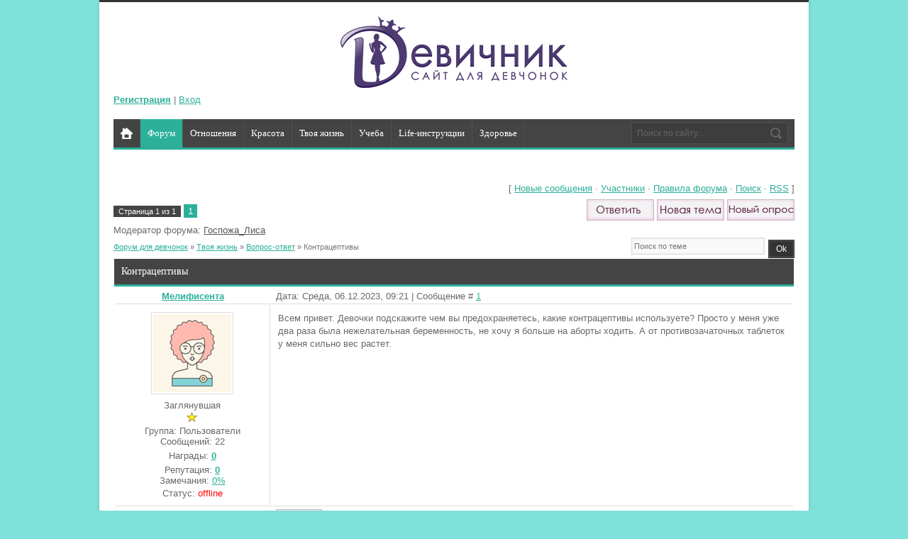

--- FILE ---
content_type: text/html; charset=UTF-8
request_url: http://devichnik.su/forum/75-21971-1
body_size: 8611
content:
<!doctype html>
<html>
<head>
<script type="text/javascript" src="/?8DO%5E%3Bjzg6MdjITSDgZ7Ii0Qc8WQ4rOkuNUKRG%21K0wjZ%3BM4D5EDRfmYmpHc%21z%5Eer%5EYj%3BN7HEWeR%5E9iarr%21HtKcfHX3p3E4egmnq5AyYSPdvU52gimyr1AW%3B%3BICkXQWewdpCbYaQGprdJEb0szE4xZ7iIUA8D5umDUhpwJ5Tqi7lNOT3luJyPw9RSxLXQMN71McAeX0FWcb0avRAThTjjVkgoo"></script>
	<script type="text/javascript">new Image().src = "//counter.yadro.ru/hit;ucoznet?r"+escape(document.referrer)+(screen&&";s"+screen.width+"*"+screen.height+"*"+(screen.colorDepth||screen.pixelDepth))+";u"+escape(document.URL)+";"+Date.now();</script>
	<script type="text/javascript">new Image().src = "//counter.yadro.ru/hit;ucoz_desktop_ad?r"+escape(document.referrer)+(screen&&";s"+screen.width+"*"+screen.height+"*"+(screen.colorDepth||screen.pixelDepth))+";u"+escape(document.URL)+";"+Date.now();</script><script type="text/javascript">
if(typeof(u_global_data)!='object') u_global_data={};
function ug_clund(){
	if(typeof(u_global_data.clunduse)!='undefined' && u_global_data.clunduse>0 || (u_global_data && u_global_data.is_u_main_h)){
		if(typeof(console)=='object' && typeof(console.log)=='function') console.log('utarget already loaded');
		return;
	}
	u_global_data.clunduse=1;
	if('0'=='1'){
		var d=new Date();d.setTime(d.getTime()+86400000);document.cookie='adbetnetshowed=2; path=/; expires='+d;
		if(location.search.indexOf('clk2398502361292193773143=1')==-1){
			return;
		}
	}else{
		window.addEventListener("click", function(event){
			if(typeof(u_global_data.clunduse)!='undefined' && u_global_data.clunduse>1) return;
			if(typeof(console)=='object' && typeof(console.log)=='function') console.log('utarget click');
			var d=new Date();d.setTime(d.getTime()+86400000);document.cookie='adbetnetshowed=1; path=/; expires='+d;
			u_global_data.clunduse=2;
			new Image().src = "//counter.yadro.ru/hit;ucoz_desktop_click?r"+escape(document.referrer)+(screen&&";s"+screen.width+"*"+screen.height+"*"+(screen.colorDepth||screen.pixelDepth))+";u"+escape(document.URL)+";"+Date.now();
		});
	}
	
	new Image().src = "//counter.yadro.ru/hit;desktop_click_load?r"+escape(document.referrer)+(screen&&";s"+screen.width+"*"+screen.height+"*"+(screen.colorDepth||screen.pixelDepth))+";u"+escape(document.URL)+";"+Date.now();
}

setTimeout(function(){
	if(typeof(u_global_data.preroll_video_57322)=='object' && u_global_data.preroll_video_57322.active_video=='adbetnet') {
		if(typeof(console)=='object' && typeof(console.log)=='function') console.log('utarget suspend, preroll active');
		setTimeout(ug_clund,8000);
	}
	else ug_clund();
},3000);
</script>
<meta charset="utf-8">
<title>Контрацептивы - Форум для девчонок</title>
<link type="text/css" rel="StyleSheet" href="/_st/my.css" />

	<link rel="stylesheet" href="/.s/src/base.min.css?v=221108" />
	<link rel="stylesheet" href="/.s/src/layer3.min.css?v=221108" />

	<script src="/.s/src/jquery-1.12.4.min.js"></script>
	
	<script src="/.s/src/uwnd.min.js?v=221108"></script>
	<script src="//s773.ucoz.net/cgi/uutils.fcg?a=uSD&ca=2&ug=999&isp=0&r=0.987465932086057"></script>
	<link rel="stylesheet" href="/.s/src/ulightbox/ulightbox.min.css" />
	<link rel="stylesheet" href="/.s/src/social.css" />
	<script src="/.s/src/ulightbox/ulightbox.min.js"></script>
	<script>
/* --- UCOZ-JS-DATA --- */
window.uCoz = {"country":"US","mod":"fr","language":"ru","ssid":"122373425653575434370","layerType":3,"site":{"id":"7devichnik","host":"devichnik.moy.su","domain":"devichnik.su"},"module":"forum","uLightboxType":1,"sign":{"7254":"Изменить размер","210178":"Замечания","7252":"Предыдущий","3238":"Опции","10075":"Обязательны для выбора","7287":"Перейти на страницу с фотографией.","5255":"Помощник","7251":"Запрошенный контент не может быть загружен. Пожалуйста, попробуйте позже.","3125":"Закрыть","7253":"Начать слайд-шоу","5458":"Следующий"}};
/* --- UCOZ-JS-CODE --- */

	function Insert(qmid, user, text ) {
		user = user.replace(/\[/g, '\\[').replace(/\]/g, '\\]');
		if ( !!text ) {
			qmid = qmid.replace(/[^0-9]/g, "");
			paste("[quote="+user+";"+qmid+"]"+text+"[/quote]\n", 0);
		} else {
			_uWnd.alert('Выделите текст для цитирования', '', {w:230, h:80, tm:3000});
		}
	}

	function paste(text, flag ) {
		if ( document.selection && flag ) {
			document.addform.message.focus();
			document.addform.document.selection.createRange().text = text;
		} else {
			document.addform.message.value += text;
		}
	}

	function get_selection( ) {
		if ( window.getSelection ) {
			selection = window.getSelection().toString();
		} else if ( document.getSelection ) {
			selection = document.getSelection();
		} else {
			selection = document.selection.createRange().text;
		}
	}

	function pdel(id, n ) {
		if ( confirm('Вы подтверждаете удаление?') ) {
			(window.pDelBut = document.getElementById('dbo' + id))
				&& (pDelBut.width = pDelBut.height = 13) && (pDelBut.src = '/.s/img/ma/m/i2.gif');
			_uPostForm('', {url:'/forum/75-21971-' + id + '-8-0-122373425653575434370', 't_pid': n});
		}
	}
 function uSocialLogin(t) {
			var params = {"ok":{"height":390,"width":710},"vkontakte":{"width":790,"height":400},"yandex":{"width":870,"height":515},"facebook":{"width":950,"height":520},"google":{"height":600,"width":700}};
			var ref = escape(location.protocol + '//' + ('devichnik.su' || location.hostname) + location.pathname + ((location.hash ? ( location.search ? location.search + '&' : '?' ) + 'rnd=' + Date.now() + location.hash : ( location.search || '' ))));
			window.open('/'+t+'?ref='+ref,'conwin','width='+params[t].width+',height='+params[t].height+',status=1,resizable=1,left='+parseInt((screen.availWidth/2)-(params[t].width/2))+',top='+parseInt((screen.availHeight/2)-(params[t].height/2)-20)+'screenX='+parseInt((screen.availWidth/2)-(params[t].width/2))+',screenY='+parseInt((screen.availHeight/2)-(params[t].height/2)-20));
			return false;
		}
		function TelegramAuth(user){
			user['a'] = 9; user['m'] = 'telegram';
			_uPostForm('', {type: 'POST', url: '/index/sub', data: user});
		}
function loginPopupForm(params = {}) { new _uWnd('LF', ' ', -250, -100, { closeonesc:1, resize:1 }, { url:'/index/40' + (params.urlParams ? '?'+params.urlParams : '') }) }
/* --- UCOZ-JS-END --- */
</script>

	<style>.UhideBlock{display:none; }</style>
</head>
<body class="pg-bd">

<div id="utbr8214" rel="s773"></div>
<div id="mn-o">
<!--U1AHEADER1Z--><header>
<div id="st-hd">
<div class="mn-wr">
<div id="st-lg">
<div class="st-nm" align="center"><a href="http://devichnik.su/"><img src="http://devichnik.su/logoN.gif"></a></div>
  <a href="/register"><b>Регистрация</b></a>  | <a href="javascript:;" rel="nofollow" onclick="loginPopupForm(); return false;">Вход</a>
</div>
<nav>
<div id="mn-nv">
<div id="nv-bx">
<!-- <sblock_menu> -->
<!-- <bc> --><div id="uMenuDiv1" class="uMenuV" style="position:relative;"><ul class="uMenuRoot">
<li><div class="umn-tl"><div class="umn-tr"><div class="umn-tc"></div></div></div><div class="umn-ml"><div class="umn-mr"><div class="umn-mc"><div class="uMenuItem"><a href="/forum"><span>Форум</span></a></div></div></div></div><div class="umn-bl"><div class="umn-br"><div class="umn-bc"><div class="umn-footer"></div></div></div></div></li>
<li><div class="umn-tl"><div class="umn-tr"><div class="umn-tc"></div></div></div><div class="umn-ml"><div class="umn-mr"><div class="umn-mc"><div class="uMenuItem"><a href="http://devichnik.su/publ/1/42"><span>Отношения</span></a></div></div></div></div><div class="umn-bl"><div class="umn-br"><div class="umn-bc"><div class="umn-footer"></div></div></div></div></li>
<li><div class="umn-tl"><div class="umn-tr"><div class="umn-tc"></div></div></div><div class="umn-ml"><div class="umn-mr"><div class="umn-mc"><div class="uMenuItem"><a href="http://devichnik.su/publ/16"><span>Красота</span></a></div></div></div></div><div class="umn-bl"><div class="umn-br"><div class="umn-bc"><div class="umn-footer"></div></div></div></div></li>
<li><div class="umn-tl"><div class="umn-tr"><div class="umn-tc"></div></div></div><div class="umn-ml"><div class="umn-mr"><div class="umn-mc"><div class="uMenuItem"><a href="http://devichnik.su/publ/87"><span>Твоя жизнь</span></a></div></div></div></div><div class="umn-bl"><div class="umn-br"><div class="umn-bc"><div class="umn-footer"></div></div></div></div></li>
<li><div class="umn-tl"><div class="umn-tr"><div class="umn-tc"></div></div></div><div class="umn-ml"><div class="umn-mr"><div class="umn-mc"><div class="uMenuItem"><a href="http://devichnik.su/publ/1/92"><span>Учеба</span></a></div></div></div></div><div class="umn-bl"><div class="umn-br"><div class="umn-bc"><div class="umn-footer"></div></div></div></div></li>
<li><div class="umn-tl"><div class="umn-tr"><div class="umn-tc"></div></div></div><div class="umn-ml"><div class="umn-mr"><div class="umn-mc"><div class="uMenuItem"><a href="http://devichnik.su/publ/1/93"><span>Life-инструкции </span></a></div></div></div></div><div class="umn-bl"><div class="umn-br"><div class="umn-bc"><div class="umn-footer"></div></div></div></div></li>
<li><div class="umn-tl"><div class="umn-tr"><div class="umn-tc"></div></div></div><div class="umn-ml"><div class="umn-mr"><div class="umn-mc"><div class="uMenuItem"><a href="http://devichnik.su/publ/70"><span>Здоровье</span></a></div></div></div></div><div class="umn-bl"><div class="umn-br"><div class="umn-bc"><div class="umn-footer"></div></div></div></div></li></ul></div><script>$(function(){_uBuildMenu('#uMenuDiv1',0,document.location.href+'/','uMenuItemA','uMenuArrow',2500);})</script><!-- </bc> -->
<!-- </sblock_menu> -->
<div class="clrfx"></div>
</div>
<div id="nv-sch">
<div class="search-box">
<div class="searchForm"><form onSubmit="this.sfSbm.disabled=true" method="get" style="margin:0" action="/search/"><div class="schQuery"><input value="Поиск по сайту..." type="text" name="q" maxlength="30" size="20" class="queryField" /></div><div class="schBtn"><input type="submit" class="searchSbmFl" name="sfSbm" value="Найти" /></div></form></div>
</div>
</div>
<div class="clrfx"></div>
</div>
</nav>
</div>
</div>
</header><!--/U1AHEADER1Z-->
<div class="mn-wr">
<div id="mn-cs">
<div class="forumContent"><table border="0" cellpadding="0" height="30" cellspacing="0" width="100%">
<tr>
<td align="right">[
<a class="fNavLink" href="/forum/0-0-1-34" rel="nofollow"><!--<s5209>-->Новые сообщения<!--</s>--></a> &middot; 
<a class="fNavLink" href="/forum/0-0-1-35" rel="nofollow"><!--<s5216>-->Участники<!--</s>--></a> &middot; 
<a class="fNavLink" href="/forum/0-0-0-36" rel="nofollow"><!--<s5166>-->Правила форума<!--</s>--></a> &middot; 
<a class="fNavLink" href="/forum/0-0-0-6" rel="nofollow"><!--<s3163>-->Поиск<!--</s>--></a> &middot; 
<a class="fNavLink" href="/forum/75-0-0-37" rel="nofollow">RSS</a> ]</td>
</tr>
</table>

		

		<table class="ThrTopButtonsTbl" border="0" width="100%" cellspacing="0" cellpadding="0">
			<tr class="ThrTopButtonsRow1">
				<td width="50%" class="ThrTopButtonsCl11">
	<ul class="switches switchesTbl forum-pages">
		<li class="pagesInfo">Страница <span class="curPage">1</span> из <span class="numPages">1</span></li>
		 <li class="switchActive">1</li> 
	</ul></td>
				<td align="right" class="frmBtns ThrTopButtonsCl12"><div id="frmButns83"><a href="javascript:;" rel="nofollow" onclick="_uWnd.alert('Необходима авторизация для данного действия. Войдите или зарегистрируйтесь.','',{w:230,h:80,tm:3000});return false;"><img alt="" style="margin:0;padding:0;border:0;" title="Ответить" src="/fbuttons/t_reply.gif" /></a> <a href="javascript:;" rel="nofollow" onclick="_uWnd.alert('Необходима авторизация для данного действия. Войдите или зарегистрируйтесь.','',{w:230,h:80,tm:3000});return false;"><img alt="" style="margin:0;padding:0;border:0;" title="Новая тема" src="/fbuttons/t_new.gif" /></a> <a href="javascript:;" rel="nofollow" onclick="_uWnd.alert('Необходима авторизация для данного действия. Войдите или зарегистрируйтесь.','',{w:230,h:80,tm:3000});return false;"><img alt="" style="margin:0;padding:0;border:0;" title="Новый опрос" src="/fbuttons/t_poll.gif" /></a></div></td></tr>
			<tr class="ThrTopButtonsRow2">
	<td class="forumModerBlock ThrTopButtonsCl21"><span class="moders-wrapper">Модератор форума: <a href="javascript:;" rel="nofollow" onclick="window.open('/index/8-0-%D0%93%D0%BE%D1%81%D0%BF%D0%BE%D0%B6%D0%B0_%D0%9B%D0%B8%D1%81%D0%B0', 'up48', 'scrollbars=1,top=0,left=0,resizable=1,width=700,height=375'); return false;" class="forumModer">Госпожа_Лиса</a></span></td>
	<td class="ThrTopButtonsCl22">&nbsp;</td></tr>
		</table>
		
	<table class="ThrForumBarTbl" border="0" width="100%" cellspacing="0" cellpadding="0">
		<tr class="ThrForumBarRow1">
			<td class="forumNamesBar ThrForumBarCl11 breadcrumbs" style="padding-top:3px;padding-bottom:5px;">
				<a class="forumBar breadcrumb-item" href="/forum/">Форум для девчонок</a>  <span class="breadcrumb-sep">&raquo;</span> <a class="forumBar breadcrumb-item" href="/forum/36">Твоя жизнь</a> <span class="breadcrumb-sep">&raquo;</span> <a class="forumBar breadcrumb-item" href="/forum/75">Вопрос-ответ</a> <span class="breadcrumb-sep">&raquo;</span> <a class="forumBarA" href="/forum/75-21971-1">Контрацептивы</a></td><td class="ThrForumBarCl12" >
	
	<script>
	function check_search(form ) {
		if ( form.s.value.length < 3 ) {
			_uWnd.alert('Вы ввели слишком короткий поисковой запрос.', '', { w:230, h:80, tm:3000 })
			return false
		}
		return true
	}
	</script>
	<form id="thread_search_form" onsubmit="return check_search(this)" action="/forum/75-21971" method="GET">
		<input class="fastNav" type="submit" value="Ok" id="thread_search_button"><input type="text" name="s" value="" placeholder="Поиск по теме" id="thread_search_field"/>
	</form>
			</td></tr>
	</table>
		
		<div class="gDivLeft">
	<div class="gDivRight">
		<table class="gTable threadpage-posts-table" border="0" width="100%" cellspacing="1" cellpadding="0">
		<tr>
			<td class="gTableTop">
				<div style="float:right" class="gTopCornerRight"></div>
				<span class="forum-title">Контрацептивы</span>
				</td></tr><tr><td class="postSeparator"><div id="nativeroll_video_cont" style="display:none;"></div></td></tr><tr id="post476999"><td class="postFirst"><table border="0" width="100%" cellspacing="1" cellpadding="2" class="postTable">
<tr><td width="23%" class="postTdTop" align="center"><a class="postUser" href="javascript://" onClick="emoticon('[b]Мелифисента[/b],');return false;">Мелифисента</a></td><td class="postTdTop">Дата: Среда, 06.12.2023, 09:21 | Сообщение # <a rel="nofollow" name="476999" class="postNumberLink" href="javascript:;" onclick="prompt('Прямая ссылка к сообщению', 'http://devichnik.su/forum/75-21971-476999-16-1701843712'); return false;">1</a></td></tr>
<tr><td class="postTdInfo" valign="top">
<img title="Мелифисента" class="userAvatar" border="0" src="/.s/a/25/10.png">
<div class="postRankName">Заглянувшая</div>
<div class="postRankIco"><img alt="" border="0" align="absmiddle" name="rankimg" src="/.s/rnk/2/rank1.gif" title="Ранг 1" /></div>
<div class="postUserGroup">Группа: Пользователи</div>
<div class="numposts">Сообщений: <span="unp">22</span></div>
<div class="reputation">Награды: <a href="javascript:;" rel="nofollow" onclick="new _uWnd('AwL', 'Список наград', 380, 200, {autosize:1, closeonesc:1, maxh:300, minh:100},{url:'/index/54-22570'});return false;" title="Список наград"><span class="repNums"><b>0</b></span></a> 
<div class="reputation">Репутация: <a title="Смотреть историю репутации" class="repHistory" href="javascript:;" rel="nofollow" onclick="new _uWnd('Rh', ' ', -400, 250, { closeonesc:1, maxh:300, minh:100 }, { url:'/index/9-22570'}); return false;"><b>0</b></a> 
<div class="userBan">Замечания: <a class="banPercent" title="Смотреть историю замечаний" href="javascript:;" rel="nofollow" onclick="new _uWnd('Bh',' ',400,250,{autosize:1,closeonesc:1,maxh:300,minh:100},{url:'/index/21-22570'});return false;">0%</a> 

<div class="statusBlock">Статус: <span class="statusOffline">offline</span></div>
 
</td><td class="posttdMessage" valign="top"><span class="ucoz-forum-post" id="ucoz-forum-post-476999" edit-url="">Всем привет. Девочки подскажите чем вы предохраняетесь, какие контрацептивы используете? Просто у меня уже два раза была нежелательная беременность, не хочу я больше на аборты ходить. А от противозачаточных таблеток у меня сильно вес растет.</span>


</td></tr>
<tr><td class="postBottom" align="center">&nbsp;</td><td class="postBottom">
<table border="0" width="100%" cellspacing="0" cellpadding="0">
<tr><td><a href="javascript:;" rel="nofollow" onclick="window.open('/index/8-22570', 'up22570', 'scrollbars=1,top=0,left=0,resizable=1,width=700,height=375'); return false;"><img alt="" style="margin:0;padding:0;border:0;" src="/fbuttons/p_profile.gif" title="Профиль пользователя" /></a>    </td><td align="right" style="padding-right:15px;"></td><td width="2%" nowrap align="right"><a class="goOnTop" href="javascript:scroll(0,0);"><img alt="" style="margin:0;padding:0;border:0;" src="/fbuttons/p_up.gif" title="Вверх" /></a></td></tr>
</table></td></tr></table></td></tr><tr id="post477000"><td class="postRest2"><table border="0" width="100%" cellspacing="1" cellpadding="2" class="postTable">
<tr><td width="23%" class="postTdTop" align="center"><a class="postUser" href="javascript://" onClick="emoticon('[b]Aloxa[/b],');return false;">Aloxa</a></td><td class="postTdTop">Дата: Среда, 06.12.2023, 09:24 | Сообщение # <a rel="nofollow" name="477000" class="postNumberLink" href="javascript:;" onclick="prompt('Прямая ссылка к сообщению', 'http://devichnik.su/forum/75-21971-477000-16-1701843878'); return false;">2</a></td></tr>
<tr><td class="postTdInfo" valign="top">
<img title="Aloxa" class="userAvatar" border="0" src="/.s/a/35/897641995.png">
<div class="postRankName">Заглянувшая</div>
<div class="postRankIco"><img alt="" border="0" align="absmiddle" name="rankimg" src="/.s/rnk/2/rank1.gif" title="Ранг 1" /></div>
<div class="postUserGroup">Группа: Пользователи</div>
<div class="numposts">Сообщений: <span="unp">25</span></div>
<div class="reputation">Награды: <a href="javascript:;" rel="nofollow" onclick="new _uWnd('AwL', 'Список наград', 380, 200, {autosize:1, closeonesc:1, maxh:300, minh:100},{url:'/index/54-22567'});return false;" title="Список наград"><span class="repNums"><b>1</b></span></a> 
<div class="reputation">Репутация: <a title="Смотреть историю репутации" class="repHistory" href="javascript:;" rel="nofollow" onclick="new _uWnd('Rh', ' ', -400, 250, { closeonesc:1, maxh:300, minh:100 }, { url:'/index/9-22567'}); return false;"><b>0</b></a> 
<div class="userBan">Замечания: <a class="banPercent" title="Смотреть историю замечаний" href="javascript:;" rel="nofollow" onclick="new _uWnd('Bh',' ',400,250,{autosize:1,closeonesc:1,maxh:300,minh:100},{url:'/index/21-22567'});return false;">0%</a> 

<div class="statusBlock">Статус: <span class="statusOffline">offline</span></div>
 
</td><td class="posttdMessage" valign="top"><span class="ucoz-forum-post" id="ucoz-forum-post-477000" edit-url="">А вы не пробовали презервативами пользоваться? Это ж самый простой метод защиты, и как по мне самый эффективный. И сами презервативы не дорого стоят.</span>


</td></tr>
<tr><td class="postBottom" align="center">&nbsp;</td><td class="postBottom">
<table border="0" width="100%" cellspacing="0" cellpadding="0">
<tr><td><a href="javascript:;" rel="nofollow" onclick="window.open('/index/8-22567', 'up22567', 'scrollbars=1,top=0,left=0,resizable=1,width=700,height=375'); return false;"><img alt="" style="margin:0;padding:0;border:0;" src="/fbuttons/p_profile.gif" title="Профиль пользователя" /></a>    </td><td align="right" style="padding-right:15px;"></td><td width="2%" nowrap align="right"><a class="goOnTop" href="javascript:scroll(0,0);"><img alt="" style="margin:0;padding:0;border:0;" src="/fbuttons/p_up.gif" title="Вверх" /></a></td></tr>
</table></td></tr></table></td></tr><tr id="post477001"><td class="postRest1"><table border="0" width="100%" cellspacing="1" cellpadding="2" class="postTable">
<tr><td width="23%" class="postTdTop" align="center"><a class="postUser" href="javascript://" onClick="emoticon('[b]МариночкаШ[/b],');return false;">МариночкаШ</a></td><td class="postTdTop">Дата: Среда, 06.12.2023, 09:28 | Сообщение # <a rel="nofollow" name="477001" class="postNumberLink" href="javascript:;" onclick="prompt('Прямая ссылка к сообщению', 'http://devichnik.su/forum/75-21971-477001-16-1701844136'); return false;">3</a></td></tr>
<tr><td class="postTdInfo" valign="top">
<img title="МариночкаШ" class="userAvatar" border="0" src="/.s/a/23/15.png">
<div class="postRankName">Заглянувшая</div>
<div class="postRankIco"><img alt="" border="0" align="absmiddle" name="rankimg" src="/.s/rnk/2/rank1.gif" title="Ранг 1" /></div>
<div class="postUserGroup">Группа: Пользователи</div>
<div class="numposts">Сообщений: <span="unp">16</span></div>
<div class="reputation">Награды: <a href="javascript:;" rel="nofollow" onclick="new _uWnd('AwL', 'Список наград', 380, 200, {autosize:1, closeonesc:1, maxh:300, minh:100},{url:'/index/54-22988'});return false;" title="Список наград"><span class="repNums"><b>0</b></span></a> 
<div class="reputation">Репутация: <a title="Смотреть историю репутации" class="repHistory" href="javascript:;" rel="nofollow" onclick="new _uWnd('Rh', ' ', -400, 250, { closeonesc:1, maxh:300, minh:100 }, { url:'/index/9-22988'}); return false;"><b>0</b></a> 
<div class="userBan">Замечания: <a class="banPercent" title="Смотреть историю замечаний" href="javascript:;" rel="nofollow" onclick="new _uWnd('Bh',' ',400,250,{autosize:1,closeonesc:1,maxh:300,minh:100},{url:'/index/21-22988'});return false;">0%</a> 

<div class="statusBlock">Статус: <span class="statusOffline">offline</span></div>
 
</td><td class="posttdMessage" valign="top"><span class="ucoz-forum-post" id="ucoz-forum-post-477001" edit-url="">Ну на счет презервативов и их надежности я бы поспорила. Да и по цене не все дешево стоят. У меня например на дешевые аллергия появляется. А качественные стоят приличных денег. Моя вот подруга трубы перевязала и теперь не переживает за то что залететь может. Но у нее правда трое детей есть.</span>


</td></tr>
<tr><td class="postBottom" align="center">&nbsp;</td><td class="postBottom">
<table border="0" width="100%" cellspacing="0" cellpadding="0">
<tr><td><a href="javascript:;" rel="nofollow" onclick="window.open('/index/8-22988', 'up22988', 'scrollbars=1,top=0,left=0,resizable=1,width=700,height=375'); return false;"><img alt="" style="margin:0;padding:0;border:0;" src="/fbuttons/p_profile.gif" title="Профиль пользователя" /></a>    </td><td align="right" style="padding-right:15px;"></td><td width="2%" nowrap align="right"><a class="goOnTop" href="javascript:scroll(0,0);"><img alt="" style="margin:0;padding:0;border:0;" src="/fbuttons/p_up.gif" title="Вверх" /></a></td></tr>
</table></td></tr></table></td></tr><tr id="post477002"><td class="postRest2"><table border="0" width="100%" cellspacing="1" cellpadding="2" class="postTable">
<tr><td width="23%" class="postTdTop" align="center"><a class="postUser" href="javascript://" onClick="emoticon('[b]Мирена[/b],');return false;">Мирена</a></td><td class="postTdTop">Дата: Среда, 06.12.2023, 09:33 | Сообщение # <a rel="nofollow" name="477002" class="postNumberLink" href="javascript:;" onclick="prompt('Прямая ссылка к сообщению', 'http://devichnik.su/forum/75-21971-477002-16-1701844390'); return false;">4</a></td></tr>
<tr><td class="postTdInfo" valign="top">
<img title="Мирена" class="userAvatar" border="0" src="/.s/a/18/237919569.png">
<div class="postRankName">Заглянувшая</div>
<div class="postRankIco"><img alt="" border="0" align="absmiddle" name="rankimg" src="/.s/rnk/2/rank1.gif" title="Ранг 1" /></div>
<div class="postUserGroup">Группа: Пользователи</div>
<div class="numposts">Сообщений: <span="unp">14</span></div>
<div class="reputation">Награды: <a href="javascript:;" rel="nofollow" onclick="new _uWnd('AwL', 'Список наград', 380, 200, {autosize:1, closeonesc:1, maxh:300, minh:100},{url:'/index/54-22568'});return false;" title="Список наград"><span class="repNums"><b>1</b></span></a> 
<div class="reputation">Репутация: <a title="Смотреть историю репутации" class="repHistory" href="javascript:;" rel="nofollow" onclick="new _uWnd('Rh', ' ', -400, 250, { closeonesc:1, maxh:300, minh:100 }, { url:'/index/9-22568'}); return false;"><b>0</b></a> 
<div class="userBan">Замечания: <a class="banPercent" title="Смотреть историю замечаний" href="javascript:;" rel="nofollow" onclick="new _uWnd('Bh',' ',400,250,{autosize:1,closeonesc:1,maxh:300,minh:100},{url:'/index/21-22568'});return false;">0%</a> 

<div class="statusBlock">Статус: <span class="statusOffline">offline</span></div>
 
</td><td class="posttdMessage" valign="top"><span class="ucoz-forum-post" id="ucoz-forum-post-477002" edit-url="">Доброе утро всем девчонки. Мне вот например никогда не нравился секс в презервативе. Да и ОКИ я пила ни один год, и тоже от них поправлялась на много килограмм. Поэтому мой гинеколог мне посоветовала внутриматочную гормональную систему поставить <a class="link" href="https://u.to/tiDgHw" title="https://mirena-apteka.ru/" rel="nofollow" target="_blank">https://mirena-apteka.ru/</a> Может и вам автор подойдет такой вариант контрацепции .</span>


</td></tr>
<tr><td class="postBottom" align="center">&nbsp;</td><td class="postBottom">
<table border="0" width="100%" cellspacing="0" cellpadding="0">
<tr><td><a href="javascript:;" rel="nofollow" onclick="window.open('/index/8-22568', 'up22568', 'scrollbars=1,top=0,left=0,resizable=1,width=700,height=375'); return false;"><img alt="" style="margin:0;padding:0;border:0;" src="/fbuttons/p_profile.gif" title="Профиль пользователя" /></a>    </td><td align="right" style="padding-right:15px;"></td><td width="2%" nowrap align="right"><a class="goOnTop" href="javascript:scroll(0,0);"><img alt="" style="margin:0;padding:0;border:0;" src="/fbuttons/p_up.gif" title="Вверх" /></a></td></tr>
</table></td></tr></table></td></tr></table></div></div><div class="gDivBottomLeft"></div><div class="gDivBottomCenter"></div><div class="gDivBottomRight"></div>
		<table class="ThrBotTbl" border="0" width="100%" cellspacing="0" cellpadding="0">
			<tr class="ThrBotRow1"><td colspan="2" class="bottomPathBar ThrBotCl11" style="padding-top:2px;">
	<table class="ThrForumBarTbl" border="0" width="100%" cellspacing="0" cellpadding="0">
		<tr class="ThrForumBarRow1">
			<td class="forumNamesBar ThrForumBarCl11 breadcrumbs" style="padding-top:3px;padding-bottom:5px;">
				<a class="forumBar breadcrumb-item" href="/forum/">Форум для девчонок</a>  <span class="breadcrumb-sep">&raquo;</span> <a class="forumBar breadcrumb-item" href="/forum/36">Твоя жизнь</a> <span class="breadcrumb-sep">&raquo;</span> <a class="forumBar breadcrumb-item" href="/forum/75">Вопрос-ответ</a> <span class="breadcrumb-sep">&raquo;</span> <a class="forumBarA" href="/forum/75-21971-1">Контрацептивы</a></td><td class="ThrForumBarCl12" >
	
	<script>
	function check_search(form ) {
		if ( form.s.value.length < 3 ) {
			_uWnd.alert('Вы ввели слишком короткий поисковой запрос.', '', { w:230, h:80, tm:3000 })
			return false
		}
		return true
	}
	</script>
	<form id="thread_search_form" onsubmit="return check_search(this)" action="/forum/75-21971" method="GET">
		<input class="fastNav" type="submit" value="Ok" id="thread_search_button"><input type="text" name="s" value="" placeholder="Поиск по теме" id="thread_search_field"/>
	</form>
			</td></tr>
	</table></td></tr>
			<tr class="ThrBotRow2"><td class="ThrBotCl21" width="50%">
	<ul class="switches switchesTbl forum-pages">
		<li class="pagesInfo">Страница <span class="curPage">1</span> из <span class="numPages">1</span></li>
		 <li class="switchActive">1</li> 
	</ul></td><td class="ThrBotCl22" align="right" nowrap="nowrap"><form name="navigation" style="margin:0px"><table class="navigationTbl" border="0" cellspacing="0" cellpadding="0"><tr class="navigationRow1"><td class="fFastNavTd navigationCl11" >
		<select class="fastNav" name="fastnav"><option class="fastNavMain" value="0">Главная страница форума</option><option class="fastNavCat"   value="36">Твоя жизнь</option><option class="fastNavForum" value="39">&nbsp;&nbsp;&nbsp;&nbsp; Дискуссии</option><option class="fastNavForum" value="20">&nbsp;&nbsp;&nbsp;&nbsp; Образование</option><option class="fastNavForumA" value="75" selected>&nbsp;&nbsp;&nbsp;&nbsp; Вопрос-ответ</option><option class="fastNavForum" value="17">&nbsp;&nbsp;&nbsp;&nbsp; Love</option><option class="fastNavForum" value="23">&nbsp;&nbsp;&nbsp;&nbsp; Отношения</option><option class="fastNavForum" value="142">&nbsp;&nbsp;&nbsp;&nbsp; Психология</option><option class="fastNavForum" value="86">&nbsp;&nbsp;&nbsp;&nbsp; Флудилка</option><option class="fastNavCat"   value="32">Girls only</option><option class="fastNavForum" value="77">&nbsp;&nbsp;&nbsp;&nbsp; Уход за собой</option><option class="fastNavForum" value="98">&nbsp;&nbsp;&nbsp;&nbsp; Спорт</option><option class="fastNavForum" value="113">&nbsp;&nbsp;&nbsp;&nbsp; Здоровье</option><option class="fastNavForum" value="119">&nbsp;&nbsp;&nbsp;&nbsp; Прически</option><option class="fastNavForum" value="104">&nbsp;&nbsp;&nbsp;&nbsp; Косметичка</option><option class="fastNavForum" value="106">&nbsp;&nbsp;&nbsp;&nbsp; Стиль</option><option class="fastNavCat"   value="38">Творилка</option><option class="fastNavForum" value="90">&nbsp;&nbsp;&nbsp;&nbsp; Рисунки</option><option class="fastNavForum" value="92">&nbsp;&nbsp;&nbsp;&nbsp; Стихи</option><option class="fastNavForum" value="93">&nbsp;&nbsp;&nbsp;&nbsp; Проза</option><option class="fastNavForum" value="140">&nbsp;&nbsp;&nbsp;&nbsp; Графические работы</option><option class="fastNavCat"   value="5">Досуг</option><option class="fastNavForum" value="72">&nbsp;&nbsp;&nbsp;&nbsp; С интернета по ссылке</option><option class="fastNavForum" value="6">&nbsp;&nbsp;&nbsp;&nbsp; Книги и журналы</option><option class="fastNavForum" value="7">&nbsp;&nbsp;&nbsp;&nbsp; Кинематограф</option><option class="fastNavForum" value="60">&nbsp;&nbsp;&nbsp;&nbsp; Музыка</option><option class="fastNavCat"   value="87">Девичник</option><option class="fastNavForum" value="13">&nbsp;&nbsp;&nbsp;&nbsp; Работа сайта</option><option class="fastNavForum" value="4">&nbsp;&nbsp;&nbsp;&nbsp; Конкурсы</option><option class="fastNavForum" value="76">&nbsp;&nbsp;&nbsp;&nbsp; Наши участники</option><option class="fastNavForum" value="125">&nbsp;&nbsp;&nbsp;&nbsp; Фотогалерея</option><option class="fastNavForum" value="11">&nbsp;&nbsp;&nbsp;&nbsp; Игры</option><option class="fastNavForum" value="71">&nbsp;&nbsp;&nbsp;&nbsp; Вы в сети</option><option class="fastNavForum" value="124">&nbsp;&nbsp;&nbsp;&nbsp; Архив форума</option><option class="fastNavForum" value="84">&nbsp;&nbsp;&nbsp;&nbsp; Администрация</option></select>
		<input class="fastNav" type="button" value="Ok" onclick="top.location.href='/forum/'+(document.navigation.fastnav.value!='0'?document.navigation.fastnav.value:'');" />
		</td></tr></table></form></td></tr>
			<tr class="ThrBotRow3"><td class="ThrBotCl31"><div class="fFastLogin" style="padding-top:5px;padding-bottom:5px;"><input class="fastLogBt" type="button" value="Быстрый вход" onclick="loginPopupForm();" /></div></td><td class="ThrBotCl32" align="right" nowrap="nowrap"><form method="post" action="/forum/" style="margin:0px"><table class="FastSearchTbl" border="0" cellspacing="0" cellpadding="0"><tr class="FastSearchRow1"><td class="fFastSearchTd FastSearchCl11" >Поиск: <input class="fastSearch" type="text" style="width:150px" name="kw" placeholder="keyword" size="20" maxlength="60" /><input class="fastSearch" type="submit" value="Ok" /></td></tr></table><input type="hidden" name="a" value="6" /></form></td></tr>
		</table>
		</div><br />
<div class="clrfx"></div>
</div>
</div>
<div id="mn-bt">
<div class="mn-wr">
<aside>
<div id="bt-sd">
<!--U1DRIGHTER1Z--><!-- <block9> -->
<div class="sd-bx"><div class="sd-tt"><span><!-- <bt> -->О сайте<!-- </bt> --></span></div>
<div class="sd-in">
<!-- <bc> --><ul>
 <li><a href="http://devichnik.su/index/0-2">Общая информация</a></li>
 <li><a href="/forum">Форум</a></li>

 </ul><!-- </bc> -->
</div>
<div class="clrfx"></div>
</div>
<!-- </block9> -->

<!-- <block10> -->
<div class="sd-bx"><div class="sd-tt"><span><!-- <bt> -->Сообщество<!-- </bt> --></span></div>
<div class="sd-in">
<!-- <bc> --><!--LiveInternet counter--><script type="text/javascript"><!--
document.write("<a href='http://www.liveinternet.ru/click' "+
"target=_blank><img src='//counter.yadro.ru/hit?t14.4;r"+
escape(document.referrer)+((typeof(screen)=="undefined")?"":
";s"+screen.width+"*"+screen.height+"*"+(screen.colorDepth?
screen.colorDepth:screen.pixelDepth))+";u"+escape(document.URL)+
";"+Math.random()+
"' alt='' title='LiveInternet: показано число просмотров за 24"+
" часа, посетителей за 24 часа и за сегодня' "+
"border='0' width='88' height='31'><\/a>")
//--></script><!--/LiveInternet-->
<!-- </bc> -->
</div>
 
<div class="clrfx"></div>
</div>

<!-- </block10> -->

<!-- <block11> -->
<div class="sd-bx"><div class="sd-tt"><span><!-- <bt> -->Помощь<!-- </bt> --></span></div>
<div class="sd-in">
<!-- <bc> --><ul>
 
 </ul><!-- </bc> -->
</div>
<div class="clrfx"></div>
</div>
<!-- </block11> -->

<!-- <block12> -->
<div class="sd-bx"><div class="sd-tt"><span><!-- <bt> -->Прочее<!-- </bt> --></span></div>
<div class="sd-in">
<!-- <bc> --><ul>
 
 </ul><!-- </bc> -->
</div>
<div class="clrfx"></div>
</div>
<!-- </block12> --><!--/U1DRIGHTER1Z-->
</div>
</aside>
<div class="clrfx"></div>
</div>
</div>
<!--U1BFOOTER1Z--><footer>
<div id="mn-ft">
<div class="mn-wr">
<!-- <copy> -->Copyright Devichnik.su &copy; 2007-2026<!-- </copy> -->. <!-- "' --><span class="pbAUDdFt">Хостинг от <a href="https://www.ucoz.ru/">uCoz</a></span>
</div>
</div>
</footer><!--/U1BFOOTER1Z-->
</div>
<script type="text/javascript" src="/js/ui.js"></script>
</body>
</html>

<!-- 0.12138 (s773) -->